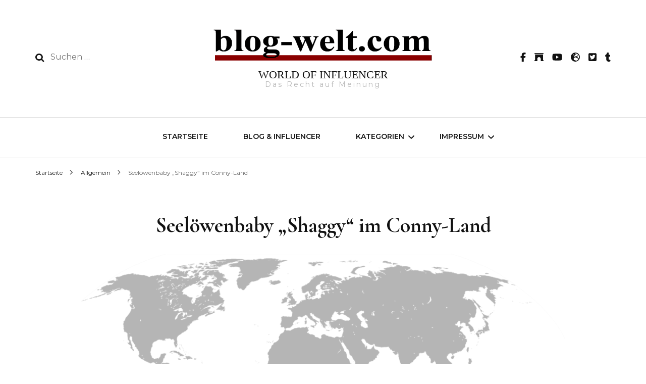

--- FILE ---
content_type: text/html; charset=UTF-8
request_url: https://blog-welt.com/?p=1147
body_size: 11468
content:
    <!DOCTYPE html>
    <html lang="de">
    <head itemscope itemtype="http://schema.org/WebSite">
	    <meta charset="UTF-8">
    <meta name="viewport" content="width=device-width, initial-scale=1">
    <link rel="profile" href="http://gmpg.org/xfn/11">
    <title>Seelöwenbaby &#8222;Shaggy&#8220; im Conny-Land &#8211; WORLD OF INFLUENCER</title>
<meta name='robots' content='max-image-preview:large' />
<link rel='dns-prefetch' href='//fonts.googleapis.com' />
<link rel="alternate" type="application/rss+xml" title="WORLD OF INFLUENCER &raquo; Feed" href="https://blog-welt.com/?feed=rss2" />
<link rel="alternate" type="application/rss+xml" title="WORLD OF INFLUENCER &raquo; Kommentar-Feed" href="https://blog-welt.com/?feed=comments-rss2" />
<script type="text/javascript">
/* <![CDATA[ */
window._wpemojiSettings = {"baseUrl":"https:\/\/s.w.org\/images\/core\/emoji\/14.0.0\/72x72\/","ext":".png","svgUrl":"https:\/\/s.w.org\/images\/core\/emoji\/14.0.0\/svg\/","svgExt":".svg","source":{"concatemoji":"https:\/\/blog-welt.com\/wp-includes\/js\/wp-emoji-release.min.js?ver=6.4.7"}};
/*! This file is auto-generated */
!function(i,n){var o,s,e;function c(e){try{var t={supportTests:e,timestamp:(new Date).valueOf()};sessionStorage.setItem(o,JSON.stringify(t))}catch(e){}}function p(e,t,n){e.clearRect(0,0,e.canvas.width,e.canvas.height),e.fillText(t,0,0);var t=new Uint32Array(e.getImageData(0,0,e.canvas.width,e.canvas.height).data),r=(e.clearRect(0,0,e.canvas.width,e.canvas.height),e.fillText(n,0,0),new Uint32Array(e.getImageData(0,0,e.canvas.width,e.canvas.height).data));return t.every(function(e,t){return e===r[t]})}function u(e,t,n){switch(t){case"flag":return n(e,"\ud83c\udff3\ufe0f\u200d\u26a7\ufe0f","\ud83c\udff3\ufe0f\u200b\u26a7\ufe0f")?!1:!n(e,"\ud83c\uddfa\ud83c\uddf3","\ud83c\uddfa\u200b\ud83c\uddf3")&&!n(e,"\ud83c\udff4\udb40\udc67\udb40\udc62\udb40\udc65\udb40\udc6e\udb40\udc67\udb40\udc7f","\ud83c\udff4\u200b\udb40\udc67\u200b\udb40\udc62\u200b\udb40\udc65\u200b\udb40\udc6e\u200b\udb40\udc67\u200b\udb40\udc7f");case"emoji":return!n(e,"\ud83e\udef1\ud83c\udffb\u200d\ud83e\udef2\ud83c\udfff","\ud83e\udef1\ud83c\udffb\u200b\ud83e\udef2\ud83c\udfff")}return!1}function f(e,t,n){var r="undefined"!=typeof WorkerGlobalScope&&self instanceof WorkerGlobalScope?new OffscreenCanvas(300,150):i.createElement("canvas"),a=r.getContext("2d",{willReadFrequently:!0}),o=(a.textBaseline="top",a.font="600 32px Arial",{});return e.forEach(function(e){o[e]=t(a,e,n)}),o}function t(e){var t=i.createElement("script");t.src=e,t.defer=!0,i.head.appendChild(t)}"undefined"!=typeof Promise&&(o="wpEmojiSettingsSupports",s=["flag","emoji"],n.supports={everything:!0,everythingExceptFlag:!0},e=new Promise(function(e){i.addEventListener("DOMContentLoaded",e,{once:!0})}),new Promise(function(t){var n=function(){try{var e=JSON.parse(sessionStorage.getItem(o));if("object"==typeof e&&"number"==typeof e.timestamp&&(new Date).valueOf()<e.timestamp+604800&&"object"==typeof e.supportTests)return e.supportTests}catch(e){}return null}();if(!n){if("undefined"!=typeof Worker&&"undefined"!=typeof OffscreenCanvas&&"undefined"!=typeof URL&&URL.createObjectURL&&"undefined"!=typeof Blob)try{var e="postMessage("+f.toString()+"("+[JSON.stringify(s),u.toString(),p.toString()].join(",")+"));",r=new Blob([e],{type:"text/javascript"}),a=new Worker(URL.createObjectURL(r),{name:"wpTestEmojiSupports"});return void(a.onmessage=function(e){c(n=e.data),a.terminate(),t(n)})}catch(e){}c(n=f(s,u,p))}t(n)}).then(function(e){for(var t in e)n.supports[t]=e[t],n.supports.everything=n.supports.everything&&n.supports[t],"flag"!==t&&(n.supports.everythingExceptFlag=n.supports.everythingExceptFlag&&n.supports[t]);n.supports.everythingExceptFlag=n.supports.everythingExceptFlag&&!n.supports.flag,n.DOMReady=!1,n.readyCallback=function(){n.DOMReady=!0}}).then(function(){return e}).then(function(){var e;n.supports.everything||(n.readyCallback(),(e=n.source||{}).concatemoji?t(e.concatemoji):e.wpemoji&&e.twemoji&&(t(e.twemoji),t(e.wpemoji)))}))}((window,document),window._wpemojiSettings);
/* ]]> */
</script>
<style id='wp-emoji-styles-inline-css' type='text/css'>

	img.wp-smiley, img.emoji {
		display: inline !important;
		border: none !important;
		box-shadow: none !important;
		height: 1em !important;
		width: 1em !important;
		margin: 0 0.07em !important;
		vertical-align: -0.1em !important;
		background: none !important;
		padding: 0 !important;
	}
</style>
<link rel='stylesheet' id='wp-block-library-css' href='https://blog-welt.com/wp-includes/css/dist/block-library/style.min.css?ver=6.4.7' type='text/css' media='all' />
<style id='classic-theme-styles-inline-css' type='text/css'>
/*! This file is auto-generated */
.wp-block-button__link{color:#fff;background-color:#32373c;border-radius:9999px;box-shadow:none;text-decoration:none;padding:calc(.667em + 2px) calc(1.333em + 2px);font-size:1.125em}.wp-block-file__button{background:#32373c;color:#fff;text-decoration:none}
</style>
<style id='global-styles-inline-css' type='text/css'>
body{--wp--preset--color--black: #000000;--wp--preset--color--cyan-bluish-gray: #abb8c3;--wp--preset--color--white: #ffffff;--wp--preset--color--pale-pink: #f78da7;--wp--preset--color--vivid-red: #cf2e2e;--wp--preset--color--luminous-vivid-orange: #ff6900;--wp--preset--color--luminous-vivid-amber: #fcb900;--wp--preset--color--light-green-cyan: #7bdcb5;--wp--preset--color--vivid-green-cyan: #00d084;--wp--preset--color--pale-cyan-blue: #8ed1fc;--wp--preset--color--vivid-cyan-blue: #0693e3;--wp--preset--color--vivid-purple: #9b51e0;--wp--preset--gradient--vivid-cyan-blue-to-vivid-purple: linear-gradient(135deg,rgba(6,147,227,1) 0%,rgb(155,81,224) 100%);--wp--preset--gradient--light-green-cyan-to-vivid-green-cyan: linear-gradient(135deg,rgb(122,220,180) 0%,rgb(0,208,130) 100%);--wp--preset--gradient--luminous-vivid-amber-to-luminous-vivid-orange: linear-gradient(135deg,rgba(252,185,0,1) 0%,rgba(255,105,0,1) 100%);--wp--preset--gradient--luminous-vivid-orange-to-vivid-red: linear-gradient(135deg,rgba(255,105,0,1) 0%,rgb(207,46,46) 100%);--wp--preset--gradient--very-light-gray-to-cyan-bluish-gray: linear-gradient(135deg,rgb(238,238,238) 0%,rgb(169,184,195) 100%);--wp--preset--gradient--cool-to-warm-spectrum: linear-gradient(135deg,rgb(74,234,220) 0%,rgb(151,120,209) 20%,rgb(207,42,186) 40%,rgb(238,44,130) 60%,rgb(251,105,98) 80%,rgb(254,248,76) 100%);--wp--preset--gradient--blush-light-purple: linear-gradient(135deg,rgb(255,206,236) 0%,rgb(152,150,240) 100%);--wp--preset--gradient--blush-bordeaux: linear-gradient(135deg,rgb(254,205,165) 0%,rgb(254,45,45) 50%,rgb(107,0,62) 100%);--wp--preset--gradient--luminous-dusk: linear-gradient(135deg,rgb(255,203,112) 0%,rgb(199,81,192) 50%,rgb(65,88,208) 100%);--wp--preset--gradient--pale-ocean: linear-gradient(135deg,rgb(255,245,203) 0%,rgb(182,227,212) 50%,rgb(51,167,181) 100%);--wp--preset--gradient--electric-grass: linear-gradient(135deg,rgb(202,248,128) 0%,rgb(113,206,126) 100%);--wp--preset--gradient--midnight: linear-gradient(135deg,rgb(2,3,129) 0%,rgb(40,116,252) 100%);--wp--preset--font-size--small: 13px;--wp--preset--font-size--medium: 20px;--wp--preset--font-size--large: 36px;--wp--preset--font-size--x-large: 42px;--wp--preset--spacing--20: 0.44rem;--wp--preset--spacing--30: 0.67rem;--wp--preset--spacing--40: 1rem;--wp--preset--spacing--50: 1.5rem;--wp--preset--spacing--60: 2.25rem;--wp--preset--spacing--70: 3.38rem;--wp--preset--spacing--80: 5.06rem;--wp--preset--shadow--natural: 6px 6px 9px rgba(0, 0, 0, 0.2);--wp--preset--shadow--deep: 12px 12px 50px rgba(0, 0, 0, 0.4);--wp--preset--shadow--sharp: 6px 6px 0px rgba(0, 0, 0, 0.2);--wp--preset--shadow--outlined: 6px 6px 0px -3px rgba(255, 255, 255, 1), 6px 6px rgba(0, 0, 0, 1);--wp--preset--shadow--crisp: 6px 6px 0px rgba(0, 0, 0, 1);}:where(.is-layout-flex){gap: 0.5em;}:where(.is-layout-grid){gap: 0.5em;}body .is-layout-flow > .alignleft{float: left;margin-inline-start: 0;margin-inline-end: 2em;}body .is-layout-flow > .alignright{float: right;margin-inline-start: 2em;margin-inline-end: 0;}body .is-layout-flow > .aligncenter{margin-left: auto !important;margin-right: auto !important;}body .is-layout-constrained > .alignleft{float: left;margin-inline-start: 0;margin-inline-end: 2em;}body .is-layout-constrained > .alignright{float: right;margin-inline-start: 2em;margin-inline-end: 0;}body .is-layout-constrained > .aligncenter{margin-left: auto !important;margin-right: auto !important;}body .is-layout-constrained > :where(:not(.alignleft):not(.alignright):not(.alignfull)){max-width: var(--wp--style--global--content-size);margin-left: auto !important;margin-right: auto !important;}body .is-layout-constrained > .alignwide{max-width: var(--wp--style--global--wide-size);}body .is-layout-flex{display: flex;}body .is-layout-flex{flex-wrap: wrap;align-items: center;}body .is-layout-flex > *{margin: 0;}body .is-layout-grid{display: grid;}body .is-layout-grid > *{margin: 0;}:where(.wp-block-columns.is-layout-flex){gap: 2em;}:where(.wp-block-columns.is-layout-grid){gap: 2em;}:where(.wp-block-post-template.is-layout-flex){gap: 1.25em;}:where(.wp-block-post-template.is-layout-grid){gap: 1.25em;}.has-black-color{color: var(--wp--preset--color--black) !important;}.has-cyan-bluish-gray-color{color: var(--wp--preset--color--cyan-bluish-gray) !important;}.has-white-color{color: var(--wp--preset--color--white) !important;}.has-pale-pink-color{color: var(--wp--preset--color--pale-pink) !important;}.has-vivid-red-color{color: var(--wp--preset--color--vivid-red) !important;}.has-luminous-vivid-orange-color{color: var(--wp--preset--color--luminous-vivid-orange) !important;}.has-luminous-vivid-amber-color{color: var(--wp--preset--color--luminous-vivid-amber) !important;}.has-light-green-cyan-color{color: var(--wp--preset--color--light-green-cyan) !important;}.has-vivid-green-cyan-color{color: var(--wp--preset--color--vivid-green-cyan) !important;}.has-pale-cyan-blue-color{color: var(--wp--preset--color--pale-cyan-blue) !important;}.has-vivid-cyan-blue-color{color: var(--wp--preset--color--vivid-cyan-blue) !important;}.has-vivid-purple-color{color: var(--wp--preset--color--vivid-purple) !important;}.has-black-background-color{background-color: var(--wp--preset--color--black) !important;}.has-cyan-bluish-gray-background-color{background-color: var(--wp--preset--color--cyan-bluish-gray) !important;}.has-white-background-color{background-color: var(--wp--preset--color--white) !important;}.has-pale-pink-background-color{background-color: var(--wp--preset--color--pale-pink) !important;}.has-vivid-red-background-color{background-color: var(--wp--preset--color--vivid-red) !important;}.has-luminous-vivid-orange-background-color{background-color: var(--wp--preset--color--luminous-vivid-orange) !important;}.has-luminous-vivid-amber-background-color{background-color: var(--wp--preset--color--luminous-vivid-amber) !important;}.has-light-green-cyan-background-color{background-color: var(--wp--preset--color--light-green-cyan) !important;}.has-vivid-green-cyan-background-color{background-color: var(--wp--preset--color--vivid-green-cyan) !important;}.has-pale-cyan-blue-background-color{background-color: var(--wp--preset--color--pale-cyan-blue) !important;}.has-vivid-cyan-blue-background-color{background-color: var(--wp--preset--color--vivid-cyan-blue) !important;}.has-vivid-purple-background-color{background-color: var(--wp--preset--color--vivid-purple) !important;}.has-black-border-color{border-color: var(--wp--preset--color--black) !important;}.has-cyan-bluish-gray-border-color{border-color: var(--wp--preset--color--cyan-bluish-gray) !important;}.has-white-border-color{border-color: var(--wp--preset--color--white) !important;}.has-pale-pink-border-color{border-color: var(--wp--preset--color--pale-pink) !important;}.has-vivid-red-border-color{border-color: var(--wp--preset--color--vivid-red) !important;}.has-luminous-vivid-orange-border-color{border-color: var(--wp--preset--color--luminous-vivid-orange) !important;}.has-luminous-vivid-amber-border-color{border-color: var(--wp--preset--color--luminous-vivid-amber) !important;}.has-light-green-cyan-border-color{border-color: var(--wp--preset--color--light-green-cyan) !important;}.has-vivid-green-cyan-border-color{border-color: var(--wp--preset--color--vivid-green-cyan) !important;}.has-pale-cyan-blue-border-color{border-color: var(--wp--preset--color--pale-cyan-blue) !important;}.has-vivid-cyan-blue-border-color{border-color: var(--wp--preset--color--vivid-cyan-blue) !important;}.has-vivid-purple-border-color{border-color: var(--wp--preset--color--vivid-purple) !important;}.has-vivid-cyan-blue-to-vivid-purple-gradient-background{background: var(--wp--preset--gradient--vivid-cyan-blue-to-vivid-purple) !important;}.has-light-green-cyan-to-vivid-green-cyan-gradient-background{background: var(--wp--preset--gradient--light-green-cyan-to-vivid-green-cyan) !important;}.has-luminous-vivid-amber-to-luminous-vivid-orange-gradient-background{background: var(--wp--preset--gradient--luminous-vivid-amber-to-luminous-vivid-orange) !important;}.has-luminous-vivid-orange-to-vivid-red-gradient-background{background: var(--wp--preset--gradient--luminous-vivid-orange-to-vivid-red) !important;}.has-very-light-gray-to-cyan-bluish-gray-gradient-background{background: var(--wp--preset--gradient--very-light-gray-to-cyan-bluish-gray) !important;}.has-cool-to-warm-spectrum-gradient-background{background: var(--wp--preset--gradient--cool-to-warm-spectrum) !important;}.has-blush-light-purple-gradient-background{background: var(--wp--preset--gradient--blush-light-purple) !important;}.has-blush-bordeaux-gradient-background{background: var(--wp--preset--gradient--blush-bordeaux) !important;}.has-luminous-dusk-gradient-background{background: var(--wp--preset--gradient--luminous-dusk) !important;}.has-pale-ocean-gradient-background{background: var(--wp--preset--gradient--pale-ocean) !important;}.has-electric-grass-gradient-background{background: var(--wp--preset--gradient--electric-grass) !important;}.has-midnight-gradient-background{background: var(--wp--preset--gradient--midnight) !important;}.has-small-font-size{font-size: var(--wp--preset--font-size--small) !important;}.has-medium-font-size{font-size: var(--wp--preset--font-size--medium) !important;}.has-large-font-size{font-size: var(--wp--preset--font-size--large) !important;}.has-x-large-font-size{font-size: var(--wp--preset--font-size--x-large) !important;}
.wp-block-navigation a:where(:not(.wp-element-button)){color: inherit;}
:where(.wp-block-post-template.is-layout-flex){gap: 1.25em;}:where(.wp-block-post-template.is-layout-grid){gap: 1.25em;}
:where(.wp-block-columns.is-layout-flex){gap: 2em;}:where(.wp-block-columns.is-layout-grid){gap: 2em;}
.wp-block-pullquote{font-size: 1.5em;line-height: 1.6;}
</style>
<link rel='stylesheet' id='blossomthemes-instagram-feed-css' href='https://blog-welt.com/wp-content/plugins/blossomthemes-instagram-feed/public/css/blossomthemes-instagram-feed-public.css?ver=2.0.5' type='text/css' media='all' />
<link rel='stylesheet' id='magnific-popup-css' href='https://blog-welt.com/wp-content/plugins/blossomthemes-instagram-feed/public/css/magnific-popup.min.css?ver=1.0.0' type='text/css' media='all' />
<link rel='stylesheet' id='blossomthemes-toolkit-css' href='https://blog-welt.com/wp-content/plugins/blossomthemes-toolkit/public/css/blossomthemes-toolkit-public.min.css?ver=2.2.7' type='text/css' media='all' />
<link rel='stylesheet' id='cmplz-general-css' href='https://blog-welt.com/wp-content/plugins/complianz-gdpr/assets/css/cookieblocker.min.css?ver=1709494819' type='text/css' media='all' />
<link rel='stylesheet' id='owl-carousel-css' href='https://blog-welt.com/wp-content/themes/blossom-fashion/css/owl.carousel.min.css?ver=2.2.1' type='text/css' media='all' />
<link rel='stylesheet' id='animate-css' href='https://blog-welt.com/wp-content/themes/blossom-fashion/css/animate.min.css?ver=3.5.2' type='text/css' media='all' />
<link rel='stylesheet' id='blossom-fashion-google-fonts-css' href='https://fonts.googleapis.com/css?family=Montserrat%3A100%2C100italic%2C200%2C200italic%2C300%2C300italic%2Cregular%2Citalic%2C500%2C500italic%2C600%2C600italic%2C700%2C700italic%2C800%2C800italic%2C900%2C900italic%7CCormorant+Garamond%3A300%2C300italic%2Cregular%2Citalic%2C500%2C500italic%2C600%2C600italic%2C700%2C700italic%7CRufina%3Aregular' type='text/css' media='all' />
<link rel='stylesheet' id='fashion-stylist-parent-style-css' href='https://blog-welt.com/wp-content/themes/blossom-fashion/style.css?ver=6.4.7' type='text/css' media='all' />
<link rel='stylesheet' id='blossom-fashion-style-css' href='https://blog-welt.com/wp-content/themes/fashion-stylist/style.css?ver=1.0.9' type='text/css' media='all' />
<style id='blossom-fashion-style-inline-css' type='text/css'>

     
    .content-newsletter .blossomthemes-email-newsletter-wrapper.bg-img:after,
    .widget_blossomthemes_email_newsletter_widget .blossomthemes-email-newsletter-wrapper:after{
        background: rgba(140, 0, 4, 0.8);
    }
    
    /*Typography*/

    body,
    button,
    input,
    select,
    optgroup,
    textarea{
        font-family : Montserrat;
        font-size   : 16px;        
    }
    
    .site-title{
        font-size   : 22px;
        font-family : Abril Fatface;
        font-weight : 400;
        font-style  : normal;
    }
    
    .main-navigation ul {
        font-family : Montserrat;
    }
    
    /*Color Scheme*/
    a,
    .site-header .social-networks li a:hover,
    .site-title a:hover,
    .shop-section .shop-slider .item h3 a:hover,
    #primary .post .entry-header .entry-meta a:hover,
    #primary .post .entry-footer .social-networks li a:hover,
    .widget ul li a:hover,
    .widget_bttk_author_bio .author-bio-socicons ul li a:hover,
    .widget_bttk_popular_post ul li .entry-header .entry-title a:hover,
    .widget_bttk_pro_recent_post ul li .entry-header .entry-title a:hover,
    .widget_bttk_popular_post ul li .entry-header .entry-meta a:hover,
    .widget_bttk_pro_recent_post ul li .entry-header .entry-meta a:hover,
    .bottom-shop-section .bottom-shop-slider .item .product-category a:hover,
    .bottom-shop-section .bottom-shop-slider .item h3 a:hover,
    .instagram-section .header .title a:hover,
    .site-footer .widget ul li a:hover,
    .site-footer .widget_bttk_popular_post ul li .entry-header .entry-title a:hover,
    .site-footer .widget_bttk_pro_recent_post ul li .entry-header .entry-title a:hover,
    .single .single-header .site-title:hover,
    .single .single-header .right .social-share .social-networks li a:hover,
    .comments-area .comment-body .fn a:hover,
    .comments-area .comment-body .comment-metadata a:hover,
    .page-template-contact .contact-details .contact-info-holder .col .icon-holder,
    .page-template-contact .contact-details .contact-info-holder .col .text-holder h3 a:hover,
    .page-template-contact .contact-details .contact-info-holder .col .social-networks li a:hover,
    #secondary .widget_bttk_description_widget .social-profile li a:hover,
    #secondary .widget_bttk_contact_social_links .social-networks li a:hover,
    .site-footer .widget_bttk_contact_social_links .social-networks li a:hover,
    .site-footer .widget_bttk_description_widget .social-profile li a:hover,
    .portfolio-sorting .button:hover,
    .portfolio-sorting .button.is-checked,
    .entry-header .portfolio-cat a:hover,
    .single-blossom-portfolio .post-navigation .nav-previous a:hover,
    .single-blossom-portfolio .post-navigation .nav-next a:hover,
    #primary .post .entry-header .entry-title a:hover,
    .widget_bttk_posts_category_slider_widget .carousel-title .title a:hover,
    .entry-content a:hover,
    .entry-summary a:hover,
    .page-content a:hover,
    .comment-content a:hover,
    .widget .textwidget a:hover
   {
        color: #8c0004;
    }

    .site-header .tools .cart .number,
    .shop-section .header .title:after,
    .header-two .header-t,
    .header-six .header-t,
    .header-eight .header-t,
    .shop-section .shop-slider .item .product-image .btn-add-to-cart:hover,
    .widget .widget-title:before,
    .widget .widget-title:after,
    .widget_calendar caption,
    .widget_bttk_popular_post .style-two li:after,
    .widget_bttk_popular_post .style-three li:after,
    .widget_bttk_pro_recent_post .style-two li:after,
    .widget_bttk_pro_recent_post .style-three li:after,
    .instagram-section .header .title:before,
    .instagram-section .header .title:after,
    #primary .post .entry-content .pull-left:after,
    #primary .page .entry-content .pull-left:after,
    #primary .post .entry-content .pull-right:after,
    #primary .page .entry-content .pull-right:after,
    .page-template-contact .contact-details .contact-info-holder h2:after,
    .widget_bttk_image_text_widget ul li .btn-readmore:hover,
    #secondary .widget_bttk_icon_text_widget .text-holder .btn-readmore:hover,
    #secondary .widget_blossomtheme_companion_cta_widget .btn-cta:hover,
    #secondary .widget_blossomtheme_featured_page_widget .text-holder .btn-readmore:hover,
    .widget_bttk_author_bio .text-holder .readmore:hover,
    .banner .text-holder .cat-links a:hover,
    #primary .post .entry-header .cat-links a:hover,
    .banner .text-holder .cat-links a:hover, #primary .post .entry-header .cat-links a:hover,
    .widget_bttk_popular_post .style-two li .entry-header .cat-links a:hover,
    .widget_bttk_pro_recent_post .style-two li .entry-header .cat-links a:hover,
    .widget_bttk_popular_post .style-three li .entry-header .cat-links a:hover,
    .widget_bttk_pro_recent_post .style-three li .entry-header .cat-links a:hover,
    .widget_bttk_posts_category_slider_widget .carousel-title .cat-links a:hover,
    .portfolio-item .portfolio-cat a:hover, .entry-header .portfolio-cat a:hover,
    .widget_bttk_posts_category_slider_widget .owl-theme .owl-nav [class*="owl-"]:hover,
    .widget_tag_cloud .tagcloud a:hover,
    .site-footer .widget_bttk_author_bio .text-holder .readmore:hover,
    .site-footer .widget_blossomtheme_companion_cta_widget .btn-cta:hover{
        background: #8c0004;
    }
    
    .banner .text-holder .cat-links a,
    #primary .post .entry-header .cat-links a,
    .widget_bttk_popular_post .style-two li .entry-header .cat-links a,
    .widget_bttk_pro_recent_post .style-two li .entry-header .cat-links a,
    .widget_bttk_popular_post .style-three li .entry-header .cat-links a,
    .widget_bttk_pro_recent_post .style-three li .entry-header .cat-links a,
    .page-header span,
    .page-template-contact .top-section .section-header span,
    .portfolio-item .portfolio-cat a,
    .entry-header .portfolio-cat a{
        border-bottom-color: #8c0004;
    }

    .banner .text-holder .title a,
    .header-four .main-navigation ul li a,
    .header-four .main-navigation ul ul li a,
    #primary .post .entry-header .entry-title a,
    .portfolio-item .portfolio-img-title a{
        background-image: linear-gradient(180deg, transparent 96%, #8c0004 0);
    }

    .widget_bttk_social_links ul li a:hover{
        border-color: #8c0004;
    }

    button:hover,
    input[type="button"]:hover,
    input[type="reset"]:hover,
    input[type="submit"]:hover,
    .site-footer .widget_bttk_icon_text_widget .text-holder .btn-readmore:hover,
    .site-footer .widget_blossomtheme_featured_page_widget .text-holder .btn-readmore:hover{
        background: #8c0004;
        border-color: #8c0004;
    }

    #primary .post .btn-readmore:hover{
        background: #8c0004;
    }

    .banner .text-holder .cat-links a,
    #primary .post .entry-header .cat-links a,
    .widget_bttk_popular_post .style-two li .entry-header .cat-links a,
    .widget_bttk_pro_recent_post .style-two li .entry-header .cat-links a,
    .widget_bttk_popular_post .style-three li .entry-header .cat-links a,
    .widget_bttk_pro_recent_post .style-three li .entry-header .cat-links a,
    .page-header span,
    .page-template-contact .top-section .section-header span,
    .widget_bttk_posts_category_slider_widget .carousel-title .cat-links a,
    .portfolio-item .portfolio-cat a,
    .entry-header .portfolio-cat a, 
    .widget:not(.widget_bttk_author_bio) .widget-title:after, 
    .widget.widget_bttk_author_bio .widget-title::before,
    .widget.widget_bttk_author_bio .widget-title:after {
        background-color: rgba(140, 0, 4, 0.3);
    }

    .single-post-layout-two .post-header-holder .entry-header .cat-links a,
    .single #primary .post .entry-footer .tags a, #primary .page .entry-footer .tags a {
        background: rgba(140, 0, 4, 0.3);
    }

    @media only screen and (min-width: 1025px){
        .main-navigation ul li:after, 
        .header-sec .main-navigation ul li a:hover, 
        .header-sec .main-navigation ul li:hover > a, 
        .header-sec .main-navigation ul .current-menu-item > a, 
        .header-sec .main-navigation ul .current-menu-ancestor > a, 
        .header-sec .main-navigation ul .current_page_item > a, 
        .header-sec .main-navigation ul .current_page_ancestor > a{
            background: #8c0004;
        }
    }

    @media only screen and (max-width: 1024px){
        .main-navigation ul li a{
            background-image: linear-gradient(180deg, transparent 93%, #8c0004 0);
        }
    }
    
    /*Typography*/
    .banner .text-holder .title,
    .top-section .newsletter .blossomthemes-email-newsletter-wrapper .text-holder h3,
    .shop-section .header .title,
    #primary .post .entry-header .entry-title,
    #primary .post .post-shope-holder .header .title,
    .widget_bttk_author_bio .title-holder,
    .widget_bttk_popular_post ul li .entry-header .entry-title,
    .widget_bttk_pro_recent_post ul li .entry-header .entry-title,
    .widget-area .widget_blossomthemes_email_newsletter_widget .text-holder h3,
    .bottom-shop-section .bottom-shop-slider .item h3,
    .page-title,
    #primary .post .entry-content blockquote,
    #primary .page .entry-content blockquote,
    #primary .post .entry-content .dropcap,
    #primary .page .entry-content .dropcap,
    #primary .post .entry-content .pull-left,
    #primary .page .entry-content .pull-left,
    #primary .post .entry-content .pull-right,
    #primary .page .entry-content .pull-right,
    .author-section .text-holder .title,
    .single .newsletter .blossomthemes-email-newsletter-wrapper .text-holder h3,
    .related-posts .title, .popular-posts .title,
    .comments-area .comments-title,
    .comments-area .comment-reply-title,
    .single .single-header .title-holder .post-title,
    .portfolio-text-holder .portfolio-img-title,
    .portfolio-holder .entry-header .entry-title,
    .related-portfolio-title{
        font-family: Cormorant Garamond;
    }
</style>
<script type="text/javascript" src="https://blog-welt.com/wp-includes/js/jquery/jquery.min.js?ver=3.7.1" id="jquery-core-js"></script>
<script type="text/javascript" src="https://blog-welt.com/wp-includes/js/jquery/jquery-migrate.min.js?ver=3.4.1" id="jquery-migrate-js"></script>
<link rel="https://api.w.org/" href="https://blog-welt.com/index.php?rest_route=/" /><link rel="alternate" type="application/json" href="https://blog-welt.com/index.php?rest_route=/wp/v2/posts/1147" /><link rel="EditURI" type="application/rsd+xml" title="RSD" href="https://blog-welt.com/xmlrpc.php?rsd" />
<meta name="generator" content="WordPress 6.4.7" />
<link rel="canonical" href="https://blog-welt.com/?p=1147" />
<link rel='shortlink' href='https://blog-welt.com/?p=1147' />
<link rel="alternate" type="application/json+oembed" href="https://blog-welt.com/index.php?rest_route=%2Foembed%2F1.0%2Fembed&#038;url=https%3A%2F%2Fblog-welt.com%2F%3Fp%3D1147" />
<link rel="alternate" type="text/xml+oembed" href="https://blog-welt.com/index.php?rest_route=%2Foembed%2F1.0%2Fembed&#038;url=https%3A%2F%2Fblog-welt.com%2F%3Fp%3D1147&#038;format=xml" />
<script type="application/ld+json">{
    "@context": "http://schema.org",
    "@type": "BlogPosting",
    "mainEntityOfPage": {
        "@type": "WebPage",
        "@id": "https://blog-welt.com/?p=1147"
    },
    "headline": "Seelöwenbaby &#8222;Shaggy&#8220; im Conny-Land",
    "datePublished": "2013-06-03T11:02:54+0200",
    "dateModified": "2021-10-27T01:11:45+0200",
    "author": {
        "@type": "Person",
        "name": "HP"
    },
    "description": "Erleben Sie den neuen Star im Conny-Land: Das Seelöwenbaby Shaggy ! Im neuen Kapitel des facebook-Stagebook vo",
    "image": {
        "@type": "ImageObject",
        "url": "https://blog-welt.com/wp-content/uploads/2020/12/Weltkarte-1-1024x576-1.png",
        "width": 1024,
        "height": 576
    },
    "publisher": {
        "@type": "Organization",
        "name": "WORLD OF INFLUENCER",
        "description": "Das Recht auf Meinung",
        "logo": {
            "@type": "ImageObject",
            "url": "https://blog-welt.com/wp-content/uploads/2021/10/blogwelt.png",
            "width": 348,
            "height": 60
        }
    }
}</script><link rel="icon" href="https://blog-welt.com/wp-content/uploads/2021/11/Blog-Wetl-BW-Icon-Facebookb-60x60.png" sizes="32x32" />
<link rel="icon" href="https://blog-welt.com/wp-content/uploads/2021/11/Blog-Wetl-BW-Icon-Facebookb.png" sizes="192x192" />
<link rel="apple-touch-icon" href="https://blog-welt.com/wp-content/uploads/2021/11/Blog-Wetl-BW-Icon-Facebookb.png" />
<meta name="msapplication-TileImage" content="https://blog-welt.com/wp-content/uploads/2021/11/Blog-Wetl-BW-Icon-Facebookb.png" />
</head>

<body class="post-template-default single single-post postid-1147 single-format-standard wp-custom-logo underline full-width" itemscope itemtype="http://schema.org/WebPage">

    <div id="page" class="site"><a aria-label="Zum Inhalt springen" class="skip-link" href="#content">Zum Inhalt springen</a>
        <header class="site-header header-one" itemscope itemtype="http://schema.org/WPHeader" itemscope itemtype="http://schema.org/WPHeader">
        <div class="header-holder">
            <div class="header-t">
                <div class="container">
                                        <div class="row">
                        <div class="col">
                            <form role="search" method="get" class="search-form" action="https://blog-welt.com/">
				<label>
					<span class="screen-reader-text">Suche nach:</span>
					<input type="search" class="search-field" placeholder="Suchen …" value="" name="s" />
				</label>
				<input type="submit" class="search-submit" value="Suchen" />
			</form>                        </div>
                        <div class="col">
                                                <div class="text-logo" itemscope itemtype="http://schema.org/Organization">
                            <a href="https://blog-welt.com/" class="custom-logo-link" rel="home"><img width="684" height="118" src="https://blog-welt.com/wp-content/uploads/2021/10/blogwelt.png" class="custom-logo" alt="WORLD OF INFLUENCER" decoding="async" fetchpriority="high" srcset="https://blog-welt.com/wp-content/uploads/2021/10/blogwelt.png 684w, https://blog-welt.com/wp-content/uploads/2021/10/blogwelt-300x52.png 300w" sizes="(max-width: 684px) 100vw, 684px" /></a>                                    <p class="site-title" itemprop="name"><a href="https://blog-welt.com/" rel="home" itemprop="url">WORLD OF INFLUENCER</a></p>
                                                                    <p class="site-description">Das Recht auf Meinung</p>
                                                            </div>
                                                    </div>
                            <div class="col">
                                <div class="tools">
                                        <ul class="social-networks">
    	            <li><a href="https://www.facebook.com/Blog-weltcom-103963232086682" target="_blank" rel="nofollow"><i class="fab fa-facebook-f"></i></a></li>    	   
                        <li><a href="http://herb-productions.tv/" target="_blank" rel="nofollow"><i class="fas fa-archway"></i></a></li>    	   
                        <li><a href="https://www.youtube.com/watch?v=q3PYRGc5KDc" target="_blank" rel="nofollow"><i class="fab fa-youtube"></i></a></li>    	   
                        <li><a href="https://moonshadows-records.de/" target="_blank" rel="nofollow"><i class="fas fa-globe-europe"></i></a></li>    	   
                        <li><a href="https://twitter.com/herb_nik" target="_blank" rel="nofollow"><i class="fab fa-twitter-square"></i></a></li>    	   
                        <li><a href="https://www.tiktok.com/de-DE/" target="_blank" rel="nofollow"><i class="fab fa-tumblr"></i></a></li>    	   
            	</ul>
                                        </div>
                            </div>
                        </div>
                                        </div>
            </div>
        </div>
                <div class="nav-holder">
            <div class="container">
                <div class="overlay"></div>
                <button aria-label="primary menu toggle" id="toggle-button" data-toggle-target=".main-menu-modal" data-toggle-body-class="showing-main-menu-modal" aria-expanded="false" data-set-focus=".close-main-nav-toggle">
                    <span></span>
                </button>
                <nav id="site-navigation" class="main-navigation" itemscope itemtype="http://schema.org/SiteNavigationElement">
                    <div class="primary-menu-list main-menu-modal cover-modal" data-modal-target-string=".main-menu-modal">
                        <button class="btn-close-menu close-main-nav-toggle" data-toggle-target=".main-menu-modal" data-toggle-body-class="showing-main-menu-modal" aria-expanded="false" data-set-focus=".main-menu-modal"><span></span></button>
                        <div class="mobile-menu" aria-label="Mobil">
                			<div class="menu-startseite-container"><ul id="primary-menu" class="main-menu-modal"><li id="menu-item-1668" class="menu-item menu-item-type-custom menu-item-object-custom menu-item-home menu-item-1668"><a href="http://blog-welt.com/">Startseite</a></li>
<li id="menu-item-1816" class="menu-item menu-item-type-post_type menu-item-object-page menu-item-privacy-policy menu-item-1816"><a rel="privacy-policy" href="https://blog-welt.com/?page_id=1813">BLOG &#038; INFLUENCER</a></li>
<li id="menu-item-1634" class="menu-item menu-item-type-taxonomy menu-item-object-category current-post-ancestor current-menu-parent current-post-parent menu-item-has-children menu-item-1634"><a href="https://blog-welt.com/?cat=1">Kategorien</a>
<ul class="sub-menu">
	<li id="menu-item-1646" class="menu-item menu-item-type-taxonomy menu-item-object-category current-post-ancestor current-menu-parent current-post-parent menu-item-1646"><a href="https://blog-welt.com/?cat=13">Unterhaltung</a></li>
	<li id="menu-item-1644" class="menu-item menu-item-type-taxonomy menu-item-object-category menu-item-1644"><a href="https://blog-welt.com/?cat=88">Kino/Film</a></li>
	<li id="menu-item-1635" class="menu-item menu-item-type-taxonomy menu-item-object-category current-post-ancestor current-menu-parent current-post-parent menu-item-1635"><a href="https://blog-welt.com/?cat=13">Kultur</a></li>
	<li id="menu-item-1645" class="menu-item menu-item-type-taxonomy menu-item-object-category current-post-ancestor current-menu-parent current-post-parent menu-item-1645"><a href="https://blog-welt.com/?cat=10">Reisen</a></li>
	<li id="menu-item-1636" class="menu-item menu-item-type-taxonomy menu-item-object-category menu-item-1636"><a href="https://blog-welt.com/?cat=11">Sport</a></li>
	<li id="menu-item-1638" class="menu-item menu-item-type-taxonomy menu-item-object-category menu-item-1638"><a href="https://blog-welt.com/?cat=153">Musik</a></li>
	<li id="menu-item-1639" class="menu-item menu-item-type-taxonomy menu-item-object-category menu-item-1639"><a href="https://blog-welt.com/?cat=9">Politik</a></li>
	<li id="menu-item-1640" class="menu-item menu-item-type-taxonomy menu-item-object-category current-post-ancestor current-menu-parent current-post-parent menu-item-1640"><a href="https://blog-welt.com/?cat=12">Umwelt</a></li>
</ul>
</li>
<li id="menu-item-1642" class="menu-item menu-item-type-post_type menu-item-object-page menu-item-has-children menu-item-1642"><a href="https://blog-welt.com/?page_id=355">IMPRESSUM</a>
<ul class="sub-menu">
	<li id="menu-item-1647" class="menu-item menu-item-type-post_type menu-item-object-page menu-item-1647"><a href="https://blog-welt.com/?page_id=9">BLOG-WELT REPORTER</a></li>
	<li id="menu-item-1643" class="menu-item menu-item-type-post_type menu-item-object-page menu-item-1643"><a href="https://blog-welt.com/?page_id=82">KONTAKT</a></li>
</ul>
</li>
</ul></div>                        </div>
                    </div>
        		</nav><!-- #site-navigation -->
                <div class="tools">
                    <div class="form-section">
                        <button aria-label="search form toggle" id="btn-search" data-toggle-target=".search-modal" data-toggle-body-class="showing-search-modal" data-set-focus=".search-modal .search-field" aria-expanded="false"><i class="fa fa-search"></i></button>
                        <div class="form-holder search-modal cover-modal" data-modal-target-string=".search-modal">
                            <div class="header-search-inner-wrap">
                                <form role="search" method="get" class="search-form" action="https://blog-welt.com/">
				<label>
					<span class="screen-reader-text">Suche nach:</span>
					<input type="search" class="search-field" placeholder="Suchen …" value="" name="s" />
				</label>
				<input type="submit" class="search-submit" value="Suchen" />
			</form>                                <button class="btn-close-form" data-toggle-target=".search-modal" data-toggle-body-class="showing-search-modal" data-set-focus=".search-modal .search-field" aria-expanded="false">
                                    <span></span>
                                </button><!-- .search-toggle -->
                            </div>
                        </div>                    
                    </div>
                        <ul class="social-networks">
    	            <li><a href="https://www.facebook.com/Blog-weltcom-103963232086682" target="_blank" rel="nofollow"><i class="fab fa-facebook-f"></i></a></li>    	   
                        <li><a href="http://herb-productions.tv/" target="_blank" rel="nofollow"><i class="fas fa-archway"></i></a></li>    	   
                        <li><a href="https://www.youtube.com/watch?v=q3PYRGc5KDc" target="_blank" rel="nofollow"><i class="fab fa-youtube"></i></a></li>    	   
                        <li><a href="https://moonshadows-records.de/" target="_blank" rel="nofollow"><i class="fas fa-globe-europe"></i></a></li>    	   
                        <li><a href="https://twitter.com/herb_nik" target="_blank" rel="nofollow"><i class="fab fa-twitter-square"></i></a></li>    	   
                        <li><a href="https://www.tiktok.com/de-DE/" target="_blank" rel="nofollow"><i class="fab fa-tumblr"></i></a></li>    	   
            	</ul>
                          
                </div>
            </div>
        </div>
    </header>
            <div class="top-bar">
    		<div class="container">
            <div class="breadcrumb-wrapper">
                <div id="crumbs" itemscope itemtype="http://schema.org/BreadcrumbList"> 
                    <span itemprop="itemListElement" itemscope itemtype="http://schema.org/ListItem">
                        <a itemprop="item" href="https://blog-welt.com"><span itemprop="name">Startseite</span></a>
                        <meta itemprop="position" content="1" />
                        <span class="separator"><span class="separator"><i class="fa fa-angle-right"></i></span></span>
                    </span> <span itemprop="itemListElement" itemscope itemtype="http://schema.org/ListItem"><a itemprop="item" href="https://blog-welt.com/?cat=1"><span itemprop="name">Allgemein </span></a><meta itemprop="position" content="2" /><span class="separator"><span class="separator"><i class="fa fa-angle-right"></i></span></span></span> <span class="current" itemprop="itemListElement" itemscope itemtype="http://schema.org/ListItem"><a itemprop="item" href="https://blog-welt.com/?p=1147"><span itemprop="name">Seelöwenbaby &#8222;Shaggy&#8220; im Conny-Land</span></a><meta itemprop="position" content="3" /></span></div></div><!-- .breadcrumb-wrapper -->    		</div>
    	</div>   
        <div id="content" class="site-content">    <div class="container">
    <div class="row">
	<div id="primary" class="content-area">
		<main id="main" class="site-main">

		
<article id="post-1147" class="post-1147 post type-post status-publish format-standard has-post-thumbnail hentry category-allgemein category-reisen category-umwelt category-unterhaltung tag-benjamin-schulz tag-conny-land tag-connyland tag-dennis-kissling tag-filmteam-bodensee tag-luca-marini tag-nadja-gasser tag-seelowen tag-seelowenbaby tag-shaggy tag-stagebook" itemscope itemtype="https://schema.org/Blog">
        <header class="entry-header">
		<h1 class="entry-title">Seelöwenbaby &#8222;Shaggy&#8220; im Conny-Land</h1><div class="entry-meta"></div>	</header>         
    <div class="post-thumbnail"><img width="960" height="540" src="https://blog-welt.com/wp-content/uploads/2020/12/Weltkarte-1-1024x576-1.png" class="attachment-blossom-fashion-fullwidth size-blossom-fashion-fullwidth wp-post-image" alt="" decoding="async" srcset="https://blog-welt.com/wp-content/uploads/2020/12/Weltkarte-1-1024x576-1.png 1024w, https://blog-welt.com/wp-content/uploads/2020/12/Weltkarte-1-1024x576-1-300x169.png 300w, https://blog-welt.com/wp-content/uploads/2020/12/Weltkarte-1-1024x576-1-768x432.png 768w, https://blog-welt.com/wp-content/uploads/2020/12/Weltkarte-1-1024x576-1-500x281.png 500w" sizes="(max-width: 960px) 100vw, 960px" /></div>    <div class="entry-content" itemprop="text">
		
<p><iframe src="http://www.youtube.com/embed/2frxmdPGgPc?feature=player_detailpage" allowfullscreen="allowfullscreen" width="550" height="300" frameborder="0"></iframe></p>



<p>Erleben Sie den neuen Star im Conny-Land: Das Seelöwenbaby Shaggy ! Im neuen Kapitel des facebook-Stagebook vom Conny-Land werfen wir mit den Trainern einen Blick hinter die Kulissen des Bodensee Freizeitparks. NIK HERB von TV-24.tv / blog-welt.com war mit seinem Filmteam Bodensee dabei.</p>



<div class="wp-block-image"><figure class="aligncenter size-large is-resized"><a href="http://blog-welt.com/wp-content/uploads/2021/10/Blogwelt-logo-Neu-copy3.png"><img decoding="async" src="http://blog-welt.com/wp-content/uploads/2021/10/Blogwelt-logo-Neu-copy3.png" alt="" class="wp-image-1948" width="278" height="62" srcset="https://blog-welt.com/wp-content/uploads/2021/10/Blogwelt-logo-Neu-copy3.png 675w, https://blog-welt.com/wp-content/uploads/2021/10/Blogwelt-logo-Neu-copy3-300x68.png 300w, https://blog-welt.com/wp-content/uploads/2021/10/Blogwelt-logo-Neu-copy3-266x60.png 266w" sizes="(max-width: 278px) 100vw, 278px" /></a></figure></div>



<p>&nbsp;</p>
	</div><!-- .entry-content -->
    	<footer class="entry-footer">
		<div class="tags" itemprop="about"><span>Schlagwörter:</span>  <a href="https://blog-welt.com/?tag=benjamin-schulz" rel="tag">Benjamin Schulz</a><a href="https://blog-welt.com/?tag=conny-land" rel="tag">Conny-Land</a><a href="https://blog-welt.com/?tag=connyland" rel="tag">Connyland</a><a href="https://blog-welt.com/?tag=dennis-kissling" rel="tag">Dennis Kissling</a><a href="https://blog-welt.com/?tag=filmteam-bodensee" rel="tag">Filmteam Bodensee</a><a href="https://blog-welt.com/?tag=luca-marini" rel="tag">Luca Marini</a><a href="https://blog-welt.com/?tag=nadja-gasser" rel="tag">Nadja Gasser</a><a href="https://blog-welt.com/?tag=seelowen" rel="tag">Seelöwen</a><a href="https://blog-welt.com/?tag=seelowenbaby" rel="tag">Seelöwenbaby</a><a href="https://blog-welt.com/?tag=shaggy" rel="tag">Shaggy</a><a href="https://blog-welt.com/?tag=stagebook" rel="tag">Stagebook</a></div>	</footer><!-- .entry-footer -->
	</article><!-- #post-1147 -->
		</main><!-- #main -->
        
                    
            <nav class="navigation post-navigation" role="navigation">
    			<h2 class="screen-reader-text">Beitragsnavigation</h2>
    			<div class="nav-links">
    				<div class="nav-previous nav-holder"><a href="https://blog-welt.com/?p=1142" rel="prev"><span class="meta-nav">Vorheriger Artikel</span><span class="post-title">MISS TUNING WORLD</span></a></div><div class="nav-next nav-holder"><a href="https://blog-welt.com/?p=1156" rel="next"><span class="meta-nav">Nächster Artikel</span><span class="post-title">Jörg &#038; Dragan und Micaela Schäfer bei Brütsch</span></a></div>    			</div>
    		</nav>        
                    <div class="related-posts">
    		<h2 class="title">Für dich vielleicht ebenfalls interessant...</h2>    		<div class="grid">
    			                    <article class="post">
        				<a href="https://blog-welt.com/?p=1450" class="post-thumbnail">
                            <img width="215" height="215" src="https://blog-welt.com/wp-content/uploads/2015/01/Image-Je-suis0001.jpg" class="attachment-blossom-fashion-popular size-blossom-fashion-popular wp-post-image" alt="" decoding="async" loading="lazy" srcset="https://blog-welt.com/wp-content/uploads/2015/01/Image-Je-suis0001.jpg 590w, https://blog-welt.com/wp-content/uploads/2015/01/Image-Je-suis0001-150x150.jpg 150w, https://blog-welt.com/wp-content/uploads/2015/01/Image-Je-suis0001-300x300.jpg 300w" sizes="(max-width: 215px) 100vw, 215px" />                        </a>
                        <header class="entry-header">
        					<h3 class="entry-title"><a href="https://blog-welt.com/?p=1450" rel="bookmark">Europa nach Attentat in Schockstarre</a></h3>        				</header>
        			</article>
        			                    <article class="post">
        				<a href="https://blog-welt.com/?p=1286" class="post-thumbnail">
                            <img width="280" height="81" src="https://blog-welt.com/wp-content/uploads/2011/01/WEEETUBE-Web-280x81.png" class="attachment-blossom-fashion-popular size-blossom-fashion-popular wp-post-image" alt="" decoding="async" loading="lazy" />                        </a>
                        <header class="entry-header">
        					<h3 class="entry-title"><a href="https://blog-welt.com/?p=1286" rel="bookmark">Weltneuheit im Connyland!</a></h3>        				</header>
        			</article>
        			                    <article class="post">
        				<a href="https://blog-welt.com/?p=579" class="post-thumbnail">
                            <img width="200" height="200" src="https://blog-welt.com/wp-content/uploads/2021/11/Blog-Wetl-BW-Icon-Facebookb.png" class="attachment-blossom-fashion-popular size-blossom-fashion-popular wp-post-image" alt="" decoding="async" loading="lazy" srcset="https://blog-welt.com/wp-content/uploads/2021/11/Blog-Wetl-BW-Icon-Facebookb.png 200w, https://blog-welt.com/wp-content/uploads/2021/11/Blog-Wetl-BW-Icon-Facebookb-150x150.png 150w, https://blog-welt.com/wp-content/uploads/2021/11/Blog-Wetl-BW-Icon-Facebookb-60x60.png 60w" sizes="(max-width: 200px) 100vw, 200px" />                        </a>
                        <header class="entry-header">
        					<h3 class="entry-title"><a href="https://blog-welt.com/?p=579" rel="bookmark">Miss Ostschweiz Challenge 3</a></h3>        				</header>
        			</article>
        			    		</div>
    	</div>
                <div class="popular-posts">
    		<h2 class="title">Beliebte Beiträge</h2>            <div class="grid">
    			                    <article class="post">
        				<a href="https://blog-welt.com/?p=2575" class="post-thumbnail">
                            <img width="280" height="215" src="https://blog-welt.com/wp-content/uploads/2025/09/Leni-Dell-Cover-Own-the-night-web-280x215.jpg" class="attachment-blossom-fashion-popular size-blossom-fashion-popular wp-post-image" alt="" decoding="async" loading="lazy" srcset="https://blog-welt.com/wp-content/uploads/2025/09/Leni-Dell-Cover-Own-the-night-web-280x215.jpg 280w, https://blog-welt.com/wp-content/uploads/2025/09/Leni-Dell-Cover-Own-the-night-web-435x332.jpg 435w, https://blog-welt.com/wp-content/uploads/2025/09/Leni-Dell-Cover-Own-the-night-web-260x200.jpg 260w" sizes="(max-width: 280px) 100vw, 280px" />                        </a>
        				<header class="entry-header">
        					<h3 class="entry-title"><a href="https://blog-welt.com/?p=2575" rel="bookmark">LENI DELL &#8222;SHE OWNS THE NIGHT&#8220;</a></h3>        				</header>
        			</article>
        			                    <article class="post">
        				<a href="https://blog-welt.com/?p=305" class="post-thumbnail">
                            <img width="280" height="158" src="https://blog-welt.com/wp-content/uploads/2020/12/Weltkarte-1-1024x576-1.png" class="attachment-blossom-fashion-popular size-blossom-fashion-popular wp-post-image" alt="" decoding="async" loading="lazy" srcset="https://blog-welt.com/wp-content/uploads/2020/12/Weltkarte-1-1024x576-1.png 1024w, https://blog-welt.com/wp-content/uploads/2020/12/Weltkarte-1-1024x576-1-300x169.png 300w, https://blog-welt.com/wp-content/uploads/2020/12/Weltkarte-1-1024x576-1-768x432.png 768w, https://blog-welt.com/wp-content/uploads/2020/12/Weltkarte-1-1024x576-1-500x281.png 500w" sizes="(max-width: 280px) 100vw, 280px" />                        </a>
        				<header class="entry-header">
        					<h3 class="entry-title"><a href="https://blog-welt.com/?p=305" rel="bookmark">PENANG &#8211; HOLIDAY ROCKS</a></h3>        				</header>
        			</article>
        			                    <article class="post">
        				<a href="https://blog-welt.com/?p=359" class="post-thumbnail">
                            <img width="280" height="187" src="https://blog-welt.com/wp-content/uploads/2010/06/Deutschland-Australien-017a.jpg" class="attachment-blossom-fashion-popular size-blossom-fashion-popular wp-post-image" alt="" decoding="async" loading="lazy" srcset="https://blog-welt.com/wp-content/uploads/2010/06/Deutschland-Australien-017a.jpg 2524w, https://blog-welt.com/wp-content/uploads/2010/06/Deutschland-Australien-017a-300x200.jpg 300w, https://blog-welt.com/wp-content/uploads/2010/06/Deutschland-Australien-017a-1024x683.jpg 1024w" sizes="(max-width: 280px) 100vw, 280px" />                        </a>
        				<header class="entry-header">
        					<h3 class="entry-title"><a href="https://blog-welt.com/?p=359" rel="bookmark">DEUTSCHLAND LÖST QUALI-TICKET  ZUR WM</a></h3>        				</header>
        			</article>
        			                    <article class="post">
        				<a href="https://blog-welt.com/?p=368" class="post-thumbnail">
                            <img width="280" height="215" src="https://blog-welt.com/wp-content/uploads/2010/06/Hopp-Hopp-Schwyz-280x215.png" class="attachment-blossom-fashion-popular size-blossom-fashion-popular wp-post-image" alt="" decoding="async" loading="lazy" srcset="https://blog-welt.com/wp-content/uploads/2010/06/Hopp-Hopp-Schwyz-280x215.png 280w, https://blog-welt.com/wp-content/uploads/2010/06/Hopp-Hopp-Schwyz-435x332.png 435w, https://blog-welt.com/wp-content/uploads/2010/06/Hopp-Hopp-Schwyz-260x200.png 260w" sizes="(max-width: 280px) 100vw, 280px" />                        </a>
        				<header class="entry-header">
        					<h3 class="entry-title"><a href="https://blog-welt.com/?p=368" rel="bookmark">HOP SCHWIZ &#8211; JETZT GEHTS ZUR WM!!!</a></h3>        				</header>
        			</article>
        			                    <article class="post">
        				<a href="https://blog-welt.com/?p=424" class="post-thumbnail">
                            <img width="280" height="215" src="https://blog-welt.com/wp-content/uploads/2021/11/Blogwelt-Facebook-Weltkarte-5-280x215.jpg" class="attachment-blossom-fashion-popular size-blossom-fashion-popular wp-post-image" alt="" decoding="async" loading="lazy" srcset="https://blog-welt.com/wp-content/uploads/2021/11/Blogwelt-Facebook-Weltkarte-5-280x215.jpg 280w, https://blog-welt.com/wp-content/uploads/2021/11/Blogwelt-Facebook-Weltkarte-5-260x200.jpg 260w" sizes="(max-width: 280px) 100vw, 280px" />                        </a>
        				<header class="entry-header">
        					<h3 class="entry-title"><a href="https://blog-welt.com/?p=424" rel="bookmark">Deutschland schickt &#8222;Tommy´s back home!&#8220;</a></h3>        				</header>
        			</article>
        			                    <article class="post">
        				<a href="https://blog-welt.com/?p=457" class="post-thumbnail">
                            <img width="200" height="200" src="https://blog-welt.com/wp-content/uploads/2021/11/Blog-Wetl-BW-Icon-Facebookb.png" class="attachment-blossom-fashion-popular size-blossom-fashion-popular wp-post-image" alt="" decoding="async" loading="lazy" srcset="https://blog-welt.com/wp-content/uploads/2021/11/Blog-Wetl-BW-Icon-Facebookb.png 200w, https://blog-welt.com/wp-content/uploads/2021/11/Blog-Wetl-BW-Icon-Facebookb-150x150.png 150w, https://blog-welt.com/wp-content/uploads/2021/11/Blog-Wetl-BW-Icon-Facebookb-60x60.png 60w" sizes="(max-width: 200px) 100vw, 200px" />                        </a>
        				<header class="entry-header">
        					<h3 class="entry-title"><a href="https://blog-welt.com/?p=457" rel="bookmark">DEUTSCHLAND HOFFT AUF WM TITEL</a></h3>        				</header>
        			</article>
        			    			
    		</div>
    	</div>
                
	</div><!-- #primary -->

</div><!-- .row -->            
        </div><!-- .container/ -->        
    </div><!-- .error-holder/site-content -->
        <footer id="colophon" class="site-footer" itemscope itemtype="http://schema.org/WPFooter">
            <div class="footer-t">
            <div class="container">
                <div class="grid column-1">
                                    <div class="col">
                       <section id="media_image-10" class="widget widget_media_image"><img width="300" height="80" src="https://blog-welt.com/wp-content/uploads/2021/10/GPMM-GOALS-IN-MUSIC-1-copy-300x80.jpg" class="image wp-image-1845  attachment-medium size-medium" alt="" style="max-width: 100%; height: auto;" decoding="async" loading="lazy" srcset="https://blog-welt.com/wp-content/uploads/2021/10/GPMM-GOALS-IN-MUSIC-1-copy-300x80.jpg 300w, https://blog-welt.com/wp-content/uploads/2021/10/GPMM-GOALS-IN-MUSIC-1-copy-1024x273.jpg 1024w, https://blog-welt.com/wp-content/uploads/2021/10/GPMM-GOALS-IN-MUSIC-1-copy-768x205.jpg 768w, https://blog-welt.com/wp-content/uploads/2021/10/GPMM-GOALS-IN-MUSIC-1-copy-1536x410.jpg 1536w, https://blog-welt.com/wp-content/uploads/2021/10/GPMM-GOALS-IN-MUSIC-1-copy-2048x546.jpg 2048w, https://blog-welt.com/wp-content/uploads/2021/10/GPMM-GOALS-IN-MUSIC-1-copy-225x60.jpg 225w" sizes="(max-width: 300px) 100vw, 300px" /></section> 
                    </div>
                                </div>
            </div>
        </div>
            <div class="footer-b">
        <div class="container">
            <div class="site-info">            
            <span class="copyright">Produced by Herb-Productions  PO BOX 5454  78433 Konstanz info@herb-productions.de  +4917644456500 CvD Nik Herb-Productions Presse-ABC.de TV-24.tv  Theme by </span>Fashion Stylist | Entwickelt von<a href="https://blossomthemes.com/" rel="nofollow" target="_blank">Blossom Themes</a>. Bereitgestellt von <a href="https://de.wordpress.org/" target="_blank">WordPress</a>.<a class="privacy-policy-link" href="https://blog-welt.com/?page_id=1813" rel="privacy-policy">BLOG &#038; INFLUENCER</a>               
            </div>
        </div>
    </div>
        </footer><!-- #colophon -->
        </div><!-- #page -->
    <p style='display:none;'>Videos, Slideshows and Podcasts by Cincopa <a href='http://www.cincopa.com/wpplugin/wordpress-plugin.aspx'>Wordpress Plugin</a></p><script type="text/javascript" src="https://blog-welt.com/wp-content/plugins/blossomthemes-instagram-feed/public/js/blossomthemes-instagram-feed-public.js?ver=2.0.5" id="blossomthemes-instagram-feed-js"></script>
<script type="text/javascript" src="https://blog-welt.com/wp-content/plugins/blossomthemes-instagram-feed/public/js/jquery.magnific-popup.min.js?ver=1.0.0" id="magnific-popup-js"></script>
<script type="text/javascript" src="https://blog-welt.com/wp-content/plugins/blossomthemes-toolkit/public/js/isotope.pkgd.min.js?ver=3.0.5" id="isotope-pkgd-js"></script>
<script type="text/javascript" src="https://blog-welt.com/wp-includes/js/imagesloaded.min.js?ver=5.0.0" id="imagesloaded-js"></script>
<script type="text/javascript" src="https://blog-welt.com/wp-includes/js/masonry.min.js?ver=4.2.2" id="masonry-js"></script>
<script type="text/javascript" src="https://blog-welt.com/wp-content/plugins/blossomthemes-toolkit/public/js/blossomthemes-toolkit-public.min.js?ver=2.2.7" id="blossomthemes-toolkit-js"></script>
<script type="text/javascript" src="https://blog-welt.com/wp-content/plugins/blossomthemes-toolkit/public/js/fontawesome/all.min.js?ver=6.5.1" id="all-js"></script>
<script type="text/javascript" src="https://blog-welt.com/wp-content/plugins/blossomthemes-toolkit/public/js/fontawesome/v4-shims.min.js?ver=6.5.1" id="v4-shims-js"></script>
<script type="text/javascript" id="fashion-stylist-js-extra">
/* <![CDATA[ */
var fashion_stylist_data = {"rtl":""};
/* ]]> */
</script>
<script type="text/javascript" src="https://blog-welt.com/wp-content/themes/fashion-stylist/js/custom.js?ver=1.0.9" id="fashion-stylist-js"></script>
<script type="text/javascript" src="https://blog-welt.com/wp-content/themes/blossom-fashion/js/owl.carousel.min.js?ver=2.2.1" id="owl-carousel-js"></script>
<script type="text/javascript" src="https://blog-welt.com/wp-content/themes/blossom-fashion/js/owlcarousel2-a11ylayer.min.js?ver=0.2.1" id="owlcarousel2-a11ylayer-js"></script>
<script type="text/javascript" src="https://blog-welt.com/wp-content/themes/blossom-fashion/js/jquery.waypoints.min.js?ver=4.0.1" id="jquery-waypoints-js"></script>
<script type="text/javascript" id="blossom-fashion-custom-js-extra">
/* <![CDATA[ */
var blossom_fashion_data = {"rtl":"","animation":"","ajax_url":"https:\/\/blog-welt.com\/wp-admin\/admin-ajax.php"};
/* ]]> */
</script>
<script type="text/javascript" src="https://blog-welt.com/wp-content/themes/blossom-fashion/js/custom.min.js?ver=1.0.9" id="blossom-fashion-custom-js"></script>
<script type="text/javascript" src="https://blog-welt.com/wp-content/themes/blossom-fashion/js/modal-accessibility.min.js?ver=1.0.9" id="blossom-fashion-modal-js"></script>
			<script data-category="functional">
											</script>
			
</body>
</html>


--- FILE ---
content_type: application/javascript
request_url: https://blog-welt.com/wp-content/themes/blossom-fashion/js/custom.min.js?ver=1.0.9
body_size: 887
content:
/*! blossom-fashion 1.3.6 2021-07-21 2:39:59 PM */

jQuery(document).ready(function(o){var a="1"==blossom_fashion_data.rtl;o("#banner-slider").owlCarousel({loop:!1,margin:0,nav:!0,items:1,dots:!1,autoplay:!1,navText:"",rtl:a,lazyLoad:!0,animateOut:blossom_fashion_data.animation}),o(".shop-slider").owlCarousel({nav:!1,dots:!0,rtl:a,lazyLoad:!0,responsive:{0:{items:1,margin:15},768:{items:3,margin:15},1200:{items:4,margin:15},1440:{margin:40,items:4}}}),o(".bottom-shop-slider").owlCarousel({dots:!1,nav:!0,rtl:a,lazyLoad:!0,responsive:{0:{items:1,margin:0},768:{items:3,margin:20},1025:{items:4,margin:22},1200:{items:5,margin:22}}}),o(".instagram-section .popup-gallery").addClass("owl-carousel"),o(".instagram-section .popup-gallery").owlCarousel({nav:!0,dots:!1,stagePadding:180,loop:!0,rtl:a,responsive:{0:{items:1,margin:20,stagePadding:60},768:{items:2,margin:20,stagePadding:100},1025:{items:4,margin:20,stagePadding:100},1300:{items:6,margin:20,stagePadding:180}}});o(window).width();o("#site-navigation ul li.menu-item-has-children").find("> a").after('<button><i class="fa fa-angle-down"></i></button>'),o("#site-navigation ul li button").on("click",function(){o(this).siblings(".sub-menu").slideToggle(),o(this).toggleClass("active")}),o("#toggle-button").on("click",function(){o(".main-navigation").toggleClass("open"),o("body").toggleClass("menu-open"),o(".main-navigation").animate({width:"toggle"})}),o(".close-main-nav-toggle").on("click",function(){o("body").removeClass("menu-open"),o(".main-navigation").removeClass("open"),o(".main-navigation").animate({width:"toggle"})}),o(".overlay").on("click",function(){o("body").removeClass("menu-open"),o(".main-navigation").removeClass("open"),o(".main-navigation").animate({width:"toggle"})}),o("#toggle-button").on("click",function(a){a.stopPropagation()}),o("#site-navigation").on("click",function(a){a.stopPropagation()}),o(".main-navigation ul li a").on("focus",function(){o(this).parents("li").addClass("focused")}).on("blur",function(){o(this).parents("li").removeClass("focused")}),o(".site-header .form-section").on("click",function(a){a.stopPropagation()}),o("#btn-search").on("click",function(){o(".site-header .form-holder").show("fast"),o("body").addClass("search-active")}),o(".btn-close-form").on("click",function(){o(".site-header .nav-holder .form-holder").hide("fast"),o("body").removeClass("search-active")}),o(window).keyup(function(a){"Escape"==a.key&&(o(".site-header .nav-holder .form-holder").hide("fast"),o("body").removeClass("search-active"))}),o(".btn-simple").on("click",function(){o(this).addClass("adding-cart");var n=o(this).attr("id");o.ajax({url:blossom_fashion_data.ajax_url,type:"POST",data:"action=blossom_fashion_add_cart_single&product_id="+n,success:function(a){o("#"+n).replaceWith(a)}}).done(function(){var a=o("#cart-"+n).val();o(".cart .number").html(a)})});var a=o(".site-header").height(),n=!1,i=!0;o(".site-header").waypoint(function(a){"down"==a?(i=!1,n||o(".single .post-navigation .nav-holder").show()):(i=!0,o(".single .post-navigation .nav-holder").hide())},{offset:-a}),o(".site-footer, .instagram-section, .bottom-shop-section").waypoint(function(a){"down"==a?(n=!0,o(".single .post-navigation .nav-holder").hide()):(n=!1,i||o(".single .post-navigation .nav-holder").show())},{offset:"100%"})});